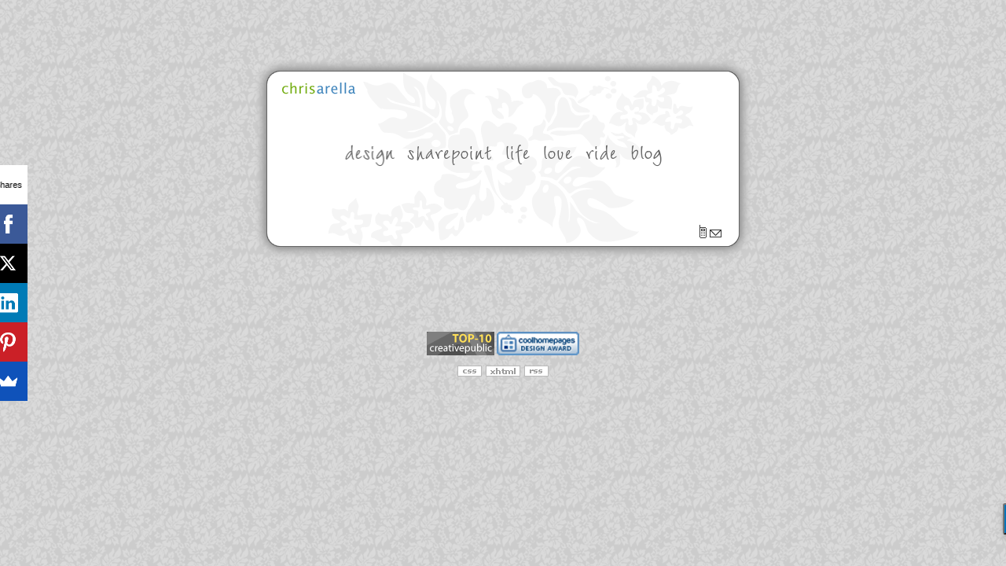

--- FILE ---
content_type: text/html
request_url: http://chrisarella.com/
body_size: 3112
content:
<?xml version="1.0" encoding="utf-8"?>

<!DOCTYPE html PUBLIC "-//W3C//DTD XHTML 1.0 Transitional//EN" "http://www.w3.org/TR/xhtml1/DTD/xhtml1-transitional.dtd">

<html xmlns="http://www.w3.org/1999/xhtml">

<head>

<title>Chris Arella Home - chrisarella.com - Graphic Designer Artist</title>

<meta name="keywords" content="Chris Arella, Graphic Designer, Graphic Artist, Design, Logo, website, branding, corporate identity, Portfolio"/>

<meta name="description" content="This is the homepage of Chris Arella — a Graphic Designer and artist. Here you will find more about his life, and design portfolio of logos, websites, branding, corporate identity, and art, as well a family picture album."/>

<meta name="author" content="Chris Arella"/>

<meta name="ROBOTS" content="ALL"/>



<link href="css/homestyle.css" rel="stylesheet" type="text/css"/>

<link href="css/main.css" rel="stylesheet" type="text/css"/>

<script type="text/javascript" language="JavaScript">

<!--

function changeBackground(strURL)

{

document.body.style.backgroundImage="url("+strURL+")"

}



function displayStatusMsg(msgStr) { //v1.0

  status=msgStr;

  document.returnValue = true;

}

//-->

</script>



<script language="JavaScript" type="text/JavaScript">

<!--

function MM_reloadPage(init) {  //reloads the window if Nav4 resized

  if (init==true) with (navigator) {if ((appName=="Netscape")&&(parseInt(appVersion)==4)) {

    document.MM_pgW=innerWidth; document.MM_pgH=innerHeight; onresize=MM_reloadPage; }}

  else if (innerWidth!=document.MM_pgW || innerHeight!=document.MM_pgH) location.reload();

}

MM_reloadPage(true);



function MM_swapImgRestore() { //v3.0

  var i,x,a=document.MM_sr; for(i=0;a&&i<a.length&&(x=a[i])&&x.oSrc;i++) x.src=x.oSrc;

}



function MM_preloadImages() { //v3.0

  var d=document; if(d.images){ if(!d.MM_p) d.MM_p=new Array();

    var i,j=d.MM_p.length,a=MM_preloadImages.arguments; for(i=0; i<a.length; i++)

    if (a[i].indexOf("#")!=0){ d.MM_p[j]=new Image; d.MM_p[j++].src=a[i];}}

}



function MM_findObj(n, d) { //v4.01

  var p,i,x;  if(!d) d=document; if((p=n.indexOf("?"))>0&&parent.frames.length) {

    d=parent.frames[n.substring(p+1)].document; n=n.substring(0,p);}

  if(!(x=d[n])&&d.all) x=d.all[n]; for (i=0;!x&&i<d.forms.length;i++) x=d.forms[i][n];

  for(i=0;!x&&d.layers&&i<d.layers.length;i++) x=MM_findObj(n,d.layers[i].document);

  if(!x && d.getElementById) x=d.getElementById(n); return x;

}



function MM_swapImage() { //v3.0

  var i,j=0,x,a=MM_swapImage.arguments; document.MM_sr=new Array; for(i=0;i<(a.length-2);i+=3)

   if ((x=MM_findObj(a[i]))!=null){document.MM_sr[j++]=x; if(!x.oSrc) x.oSrc=x.src; x.src=a[i+2];}

}

//-->

</script>


<script src="//load.sumome.com/" data-sumo-site-id="38afe5b80ea49a6bfe6e0633ec054bd2924cb5fe8e9b4280e07a9fda075ebb93" async></script>


</head>



<body onload="MM_preloadImages('images/home/design_on.gif','images/home/life_on.gif','images/home/love_on.gif','images/home/ride_on.gif','images/home/blog_on.gif','images/home/top/toproll_bio.gif','images/home/top/toproll_family.gif','images/home/top/toproll_car.gif','images/home/top/toproll_blog.gif','images/home/top/toproll_portfolio.gif','images/home/icon_mobile_on.gif','images/home/icon_email_on.gif','images/home/icon_camera_on.gif','images/home/icon_calendar_on.gif','images/home/bottom/text_on.gif','images/home/bottom/email_on.gif','images/home/bottom/photos_on.gif','images/home/bottom/availability_on.gif','images/css_on.gif','images/xhtml_on.gif','images/rss_on.gif','images/creativepublic/award_banner3.gif')">

<!-- changing bg color with a mouse click. Set the number in the () in the changeBG() function to the number of the color in the brackets in the backColor[] array to select a given color.

//-->

<div align="center">

<div id="homemain">

<img src="images/home/top/topleft.gif" alt="topleft"/><img src="images/home/top/toproll_off.gif" alt="rolltabs" name="rollthis" width="421" height="22" id="rollthis"/><img src="images/home/top/topright.gif" alt="topright"/>

<div class="homelinks"><a href="http://design.chrisarella.com" onmouseout="MM_swapImgRestore()" onmouseover="MM_swapImage('rollthis','','images/home/top/toproll_portfolio.gif','designlink','','images/home/design_on.gif',1)"><img src="images/home/design_off.gif" alt="my design portfolio" name="designlink" width="80" height="34" border="0"/></a><a href="http://sharepoint.chrisarella.com" onmouseout="MM_swapImgRestore()" onmouseover="MM_swapImage('rollthis','','images/home/top/toproll_sharepoint.gif','sharepointlink','','images/home/sharepoint_on.gif',1)"><img src="images/home/sharepoint_off.gif" alt="my sharepoint design portfolio" name="sharepointlink" width="124" height="34" border="0"/></a><a href="http://life.chrisarella.com" onmouseout="MM_swapImgRestore()" onmouseover="MM_swapImage('rollthis','','images/home/top/toproll_bio.gif','lifelink','','images/home/life_on.gif',1)"><img src="images/home/life_off.gif" alt="my life's biography" name="lifelink" width="48" height="34" border="0"/></a><a href="http://love.chrisarella.com" onmouseout="MM_swapImgRestore()" onmouseover="MM_swapImage('rollthis','','images/home/top/toproll_family.gif','lovelink','','images/home/love_on.gif',1)"><img src="images/home/love_off.gif" alt="my loving family" name="lovelink" width="55" height="34" border="0"/></a><a href="http://ride.chrisarella.com" onmouseout="MM_swapImgRestore()" onmouseover="MM_swapImage('rollthis','','images/home/top/toproll_car.gif','ridelink','','images/home/ride_on.gif',1)"><img src="images/home/ride_off.gif" alt="my sonic yellow WRX wagon =)" name="ridelink" width="57" height="34" border="0"/></a><a href="http://beyondsharepoint.blogspot.com" target="_blank" onmouseover="MM_swapImage('rollthis','','images/home/top/toproll_blog.gif','bloglink','','images/home/blog_on.gif',1)" onmouseout="MM_swapImgRestore()"><img src="images/home/blog_off.gif" alt="my blog" name="bloglink" width="56" height="34" border="0"/></a></div>

</div>

<div class="reachingout" align="right"><a href="text.htm" onmouseout="MM_swapImgRestore()" onmouseover="MM_swapImage('mobilelink','','images/home/icon_mobile_on.gif','alsorollthis','','images/home/bottom/text_on.gif',1)"><img src="images/home/icon_mobile_off.gif" alt="send me a text message" name="mobilelink" width="14" height="17" border="0"/></a><a href="contact_chris.htm" onmouseout="MM_swapImgRestore()" onmouseover="MM_swapImage('emaillink','','images/home/icon_email_on.gif','alsorollthis','','images/home/bottom/email_on.gif',1)"><img src="images/home/icon_email_off.gif" alt="send me an email message" name="emaillink" width="19" height="17" border="0"/></a><!--<a href="http://love.chrisarella.com" onmouseout="MM_swapImgRestore()" onmouseover="MM_swapImage('photoslink','','images/home/icon_camera_on.gif','alsorollthis','','images/home/bottom/photos_on.gif',1)"><img src="images/home/icon_camera_off.gif" alt="check out my pictures" name="photoslink" width="19" height="17" border="0"/></a><a href="#" onmouseout="MM_swapImgRestore()" onmouseover="MM_swapImage('calendarlink','','images/home/icon_calendar_on.gif','alsorollthis','','images/home/bottom/availability_on.gif',1)"><img src="images/home/icon_calendar_off.gif" alt="availability" name="calendarlink" width="19" height="17" border="0"/></a>--></div>

<div class="rorolls" align="right"><img src="images/spacer.gif" alt="this will show where you're going" name="alsorollthis" width="78" height="22" id="alsorollthis"/></div>

<div class="searchthis">

	<p>Chris Arella, a Graphic Designer and artist creating user interaction experiences for Microsoft Office Sharepoint Server 2007. Here you will find more about his life, graphic design portfolio, and sharepoint designs, along with 

	logos, websites, branding, corporate identity, and art, as well a family picture. Other sites:<br/>

	<a href="http://www.chrisarella.com">chrisarella.com homepage</a><br/>

	<a href="http://design.chrisarella.com">graphic design portfolio</a><br/>

	<a href="http://sharepoint.chrisarella.com">sharepoint design, user experience, user interaction portfolio</a><br/>

	<a href="http://love.chrisarella.com">family album</a><br/>

	<a href="http://life.chrisarella.com">biograhy </a></p>

</div>



<div id="homepagefooter" style="z-index:5">

  <p><a href="http://www.creativepublic.com" onmouseout="MM_swapImgRestore()" onmouseover="MM_swapImage('cp_top10','','images/creativepublic/award_banner3.gif',1)"><img src="images/creativepublic/award_banner1.gif" alt="CreativePublic.com - Designer of the Month - March 2006" name="cp_top10" width="86" height="30" border="0" id="cp_top10" /></a>   <a href="http://www.coolhomepages.com/" target="_blank"><img src="/images/chp-award-small-transparent.gif" style="height:30px; width:auto; border:0px;"></a></p>

  <p><a href="http://jigsaw.w3.org/css-validator/validator?uri=http://www.chrisarella.com/" target="_blank" onmouseover="MM_swapImage('cssvalidroll','','images/css_on.gif',1)" onmouseout="MM_swapImgRestore()"><img src="images/css_off.gif" alt="W3c CSS Valid" name="cssvalidroll" width="33" height="16" border="0" id="cssvalidroll" /></a> 

      <a href="http://validator.w3.org/check?uri=referer" onmouseout="MM_swapImgRestore()" onmouseover="MM_swapImage('xhtmlvalidroll','','images/xhtml_on.gif',1)"><img src="images/xhtml_off.gif" alt="W3c Valid XHTML" name="xhtmlvalidroll" width="46" height="16" border="0" id="xhtmlvalidroll" /></a> 

      <a href="http://chrisarella.blogspot.com/atom.xml" onmouseout="MM_swapImgRestore()" onmouseover="MM_swapImage('rss blog feed','','images/rss_on.gif',1)"><img src="images/rss_off.gif" alt="RSS feed" name="rss blog feed" width="33" height="16" border="0" id="rss blog feed" /></a></p>

  

</div>

</div>

<!-- This area can change the background image onClick 

<div align="center" id="bgchooser"><table border="0" cellspacing="4" cellpadding="0">

          <tr>

		  	<td><a href="images/bg/blue_hibiscus.gif" onClick="changeBackground(this.href); return false;" onMouseOver="displayStatusMsg('blue hibiscus background');return document.returnValue"><img src="images/colorchips/colorchip_blue.gif" alt="blue hibiscus background" width="8" height="8" border="0"></a></td>

            <td><a href="images/bg/gray_hibiscus.gif" onClick="changeBackground(this.href); return false;" onMouseOver="displayStatusMsg('gray hibiscus background');return document.returnValue"><img src="images/colorchips/colorchip_gray.gif" alt="gray hibiscus background" width="8" height="8" border="0"></a></td>

            <td><a href="images/bg/red_hibiscus.gif" onClick="changeBackground(this.href); return false;" onMouseOver="displayStatusMsg('red hibiscus background');return document.returnValue"><img src="images/colorchips/colorchip_red.gif" alt="red hibiscus background" width="8" height="8" border="0"></a></td>

          </tr>

      </table></div>

//-->

</body>

</html>



--- FILE ---
content_type: text/css
request_url: http://chrisarella.com/css/homestyle.css
body_size: 652
content:
/* CSS Document */

/*
-----------------------------------------------
Author:   Chris Arella
Version:  January 2006
http://www.chrisarella.com/css
----------------------------------------------- */

/* Imported Styles
----------------------------------------------- */
@import url("http://www.chrisarella.com/css/main.css");



div#homemain {
	border: 0;
	z-index: 1;
	background-image: url(../images/home/home_center_bg.gif);
	background-repeat: no-repeat;
	position: relative;
	height: 268px;
	width: 636px;
	top: 68px;
}

/* 
div#bgchooser {
	width: 40px;
	height: 18px;
	margin: 0;
	border: 0;
	right: 10px;
	position: absolute;
	z-index: 2;
}
*/

.homelinks {
	border: 0;
	z-index: 2;
	position: relative;
	top: 90px;

}


/* homepage contact icons */

.reachingout {
	border: 0;
	z-index: 4;
	visibility: visible;
	position: relative;
	height: 20px;
	width: 100px;
	left: 230px;
	top: 18px;
}

/* rollover for homepage contact icons */

.rorolls {
	border: 0;
	z-index: 4;
	visibility: visible;
	position: relative;
	height: 22px;
	width: 120px;
	left: 222px;
	top: 26px;
}
/* validation links in the home page footer */

div#homepagefooter {
	visibility: visible;
	z-index: 9;
	border: 0;
	position:relative;
	height: 30px;
	width: 300px;
	left: 0px;
	bottom: 10px;
	font: bold 10px Trebuchet MS,Myriad,"Myriad Roman",Arial,Helvetica,sans-serif;
	text-align: center;
}
#homepagefooter a:link {  
	color: #FFFFFF;
	text-decoration: none;
}
#homepagefooter a:visited {
	color: #FFFFFF;
	text-decoration: none;
}
#homepagefooter a:active {
	color: #FFFFFF;
	text-decoration: none;
}
#homepagefooter a:hover {
	color: #000000;
	text-decoration: underline;
}

a {
	border: 0;
}

--- FILE ---
content_type: text/css
request_url: http://chrisarella.com/css/main.css
body_size: 338
content:
/* CSS Document */

/*
-----------------------------------------------
Author:   Chris Arella
Version:  January 2006
http://www.chrisarella.com/css
----------------------------------------------- */


/* Global Styles
----------------------------------------------- */

body {
	margin: 0;
	padding:0;
	border: 0;
	background: url(../images/bg/gray_hibiscus.gif) repeat center top;
	font: 12px "Trebuchet MS",Myriad,Arial,Helvetica,sans-serif;
}

/* text for search-engines */

.searchthis {
	border: 0;
	visibility: hidden;

}

.expandable {
	border: 0;
	cursor: pointer;
}

--- FILE ---
content_type: text/css
request_url: http://www.chrisarella.com/css/main.css
body_size: 338
content:
/* CSS Document */

/*
-----------------------------------------------
Author:   Chris Arella
Version:  January 2006
http://www.chrisarella.com/css
----------------------------------------------- */


/* Global Styles
----------------------------------------------- */

body {
	margin: 0;
	padding:0;
	border: 0;
	background: url(../images/bg/gray_hibiscus.gif) repeat center top;
	font: 12px "Trebuchet MS",Myriad,Arial,Helvetica,sans-serif;
}

/* text for search-engines */

.searchthis {
	border: 0;
	visibility: hidden;

}

.expandable {
	border: 0;
	cursor: pointer;
}